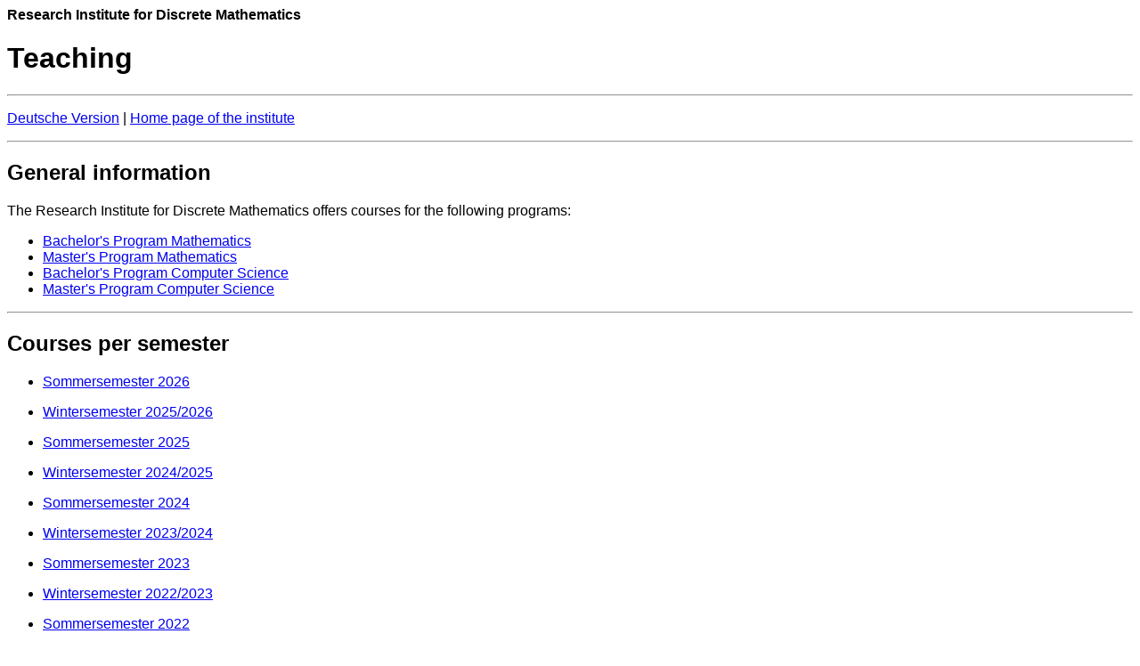

--- FILE ---
content_type: text/html
request_url: http://www.or.uni-bonn.de/teaching.eng.html
body_size: 1510
content:
<HTML> <HEAD>
    <style>
      body {
          font-family: sans-serif;
      }
    </style>

<TITLE> Teaching</TITLE>
</HEAD> <BODY>


<H4> Research Institute for Discrete Mathematics </H4>

<H1> Teaching </H1>

<HR>

<P>
<A HREF="teaching.de.html">Deutsche Version</A> |
<A HREF="../index.eng.html">Home page of the institute</A>
</P>

<HR>

<H2> General information </H2>



<P>

<!--At the University of Bonn, the Research Institute for Discrete Mathematics is in charge of the focus  <I>Discrete
Mathematics</I> (Field C).-->
</P>

<P>
The Research Institute for Discrete Mathematics offers courses for the following programs:

<ul>

<li>
<a href="teaching/teaching-bachelor_mathe.eng.html">Bachelor's Program Mathematics</a>
</li>
<li>
<a href="teaching/teaching-master_mathe.eng.html">Master's Program Mathematics</a>

</li>
<li>
<a href="teaching/teaching-bachelor_informatik.eng.html">Bachelor's Program Computer Science</a>
</li>

<li>
<A HREF="teaching/teaching-master_info.eng.html">Master's Program Computer Science</A>
</li>


</ul>

<HR>


<H2>
Courses per semester
</H2>

<UL>
<LI>  <P><A HREF="lectures/ss26/ss26.html">
      Sommersemester 2026</A></P>
<LI>  <P><A HREF="lectures/ws25/ws25.html">
      Wintersemester 2025/2026</A></P>
<LI>  <P><A HREF="lectures/ss25/ss25.html">
      Sommersemester 2025</A></P>
<LI>  <P><A HREF="lectures/ws24/ws24.html">
      Wintersemester 2024/2025</A></P>
<LI>  <P><A HREF="lectures/ss24/ss24.html">
      Sommersemester 2024</A></P>
<LI>  <P><A HREF="lectures/ws23/ws23.html">
      Wintersemester 2023/2024</A></P>
<LI>  <P><A HREF="lectures/ss23/ss23.html">
      Sommersemester 2023</A></P>
<LI>  <P><A HREF="lectures/ws22/ws22.html">
      Wintersemester 2022/2023</A></P>
<LI>  <P><A HREF="lectures/ss22/ss22.html">
      Sommersemester 2022</A></P>
<LI>  <P><A HREF="lectures/ws21/ws21.html">
      Wintersemester 2021/2022</A></P>
<LI>  <P><A HREF="lectures/ss21/ss21.html">
      Sommersemester 2021</A></P>
<LI>  <P><A HREF="lectures/ws20/ws20.html">
      Wintersemester 2020/2021</A></P>
<LI>  <P><A HREF="lectures/ss20/ss20.html">
      Sommersemester 2020</A></P>
<LI>  <P><A HREF="lectures/ws19/ws19.html">
      Wintersemester 2019/2020</A></P>
<LI>  <P><A HREF="lectures/ss19/ss19.html">
      Sommersemester 2019</A></P>
<LI>  <P><A HREF="lectures/ws18/ws18.html">
      Wintersemester 2018/2019</A></P>
<LI>  <P><A HREF="lectures/ss18/ss18.html">
      Sommersemester 2018</A></P>
<LI>  <P><A HREF="lectures/ws17/ws17.html">
      Wintersemester 2017/2018</A></P>
<LI>  <P><A HREF="lectures/ss17/ss17.html">
      Sommersemester 2017</A></P>
<LI>  <P><A HREF="lectures/ws16/ws16.html">
      Wintersemester 2016/2017</A></P>
<LI>  <P><A HREF="lectures/ss16/ss16.html">
      Sommersemester 2016</A></P>
<LI>  <P><A HREF="lectures/ws15/ws15.html">
      Wintersemester 2015/2016</A></P>
<LI>  <P><A HREF="lectures/ss15/ss15.html">
      Sommersemester 2015</A></P>
<LI>  <P><A HREF="lectures/ws14/ws14.html">
      Wintersemester 2014/2015</A></P>
<LI>  <P><A HREF="lectures/ss14/ss14.html">
      Sommersemester 2014</A></P>
<LI>  <P><A HREF="lectures/ws13/ws13.html">
      Wintersemester 2013/2014</A></P>
<LI>  <P><A HREF="lectures/ss13/ss13.html">
      Sommersemester 2013</A></P>
<LI>  <P><A HREF="lectures/ws12/ws12.html">
      Wintersemester 2012/2013</A></P>
<LI>  <P><A HREF="lectures/ss12/ss12.html">
      Sommersemester 2012</A></P>
<LI>  <P><A HREF="lectures/ws11/ws11.html">
      Wintersemester 2011/2012</A></P>
<LI>  <P><A HREF="lectures/ss11/ss11.html">
      Sommersemester 2011</A></P>
<LI>  <P><A HREF="lectures/ws10/ws10.html">
      Wintersemester 2010/2011</A></P>
<LI>  <P><A HREF="lectures/ss10/ss10.html">
      Sommersemester 2010</A></P>
<LI>  <P><A HREF="lectures/ws09/ws09.html">
      Wintersemester 2009/2010</A></P>
<LI>  <P><A HREF="lectures/ss09/ss09.html">
      Sommersemester 2009</A></P>
<LI>  <P><A HREF="lectures/ws08/ws08.html">
      Wintersemester 2008/2009</A></P>
<LI>  <P><A HREF="lectures/ss08/ss08.html">
      Sommersemester 2008</A></P>
<LI>  <P><A HREF="lectures/ws07/ws07.html">
      Wintersemester 2007/2008</A></P>
<LI>  <P><A HREF="lectures/ss07/ss07.html">
      Sommersemester 2007</A></P>

<LI> <P><A HREF="lectures/ws06/ws06.html">

      Wintersemester 2006/2007</A></P>
<LI>  <P><A HREF="lectures/ss06/ss06.html">
      Sommersemester 2006</A></P>
<LI>  <P><A HREF="lectures/ws05/ws05.html">
      Wintersemester 2005/2006</A></P>
<LI>  <P><A HREF="lectures/ss05/ss05.html">

      Sommersemester 2005</A></P>

<LI>  <P><A HREF="lectures/ws04/ws04.html">
      Wintersemester 2004/2005</A></P>
<LI>  <P><A HREF="lectures/ss04/ss04.html">
      Sommersemester 2004</A></P>
<LI>  <P><A HREF="lectures/ws03/ws03.html">

      Wintersemester 2003/2004</A></P>
<LI>  <P><A HREF="lectures/ss03/ss03.html">

      Sommersemester 2003</A></P>
<LI>  <P><A HREF="lectures/ws02.html">
      Wintersemester 2002/2003</A></P>
<LI>  <P><A HREF="lectures/ss02.html">
      Sommersemester 2002</A></P>

<LI>  <P><A HREF="lectures/ws01.html">
      Wintersemester 2001/2002</A></P>

<LI>  <P><A HREF="lectures/ss01.html">
      Sommersemester 2001</A></P>
<LI>  <P><A HREF="lectures/courses-fall-2000.de.html">
      Wintersemester 2000/2001</A></P>

<LI>  <P><A HREF="lectures/ss00.html">

      Sommersemester 2000</A></P>
<LI>  <P><A HREF="lectures/ws99.html">

      Wintersemester 1999/2000</A></P>
<LI>  <P><A HREF="lectures/ss99.html">
      Sommersemester 1999</A></P>

<LI>  <P><A HREF="lectures/ws98.html">
      Wintersemester 1998/1999</A></P>

<LI>  <P><A HREF="lectures/ss98.html">
      Sommersemester 1998</A></P>

<LI>  <P><A HREF="lectures/ws97.html">
      Wintersemester 1997/1998</A></P>

<LI>  <P><A HREF="lectures/ss97.html">
      Sommersemester 1997</A></P>
</UL>

<HR>


<P>
Our courses can also be found in a separate section in the 
<a href="https://basis.uni-bonn.de/">BASIS system of the University of Bonn</A>.
</P>

<!--
<A HREF="http://www.math.uni-bonn.de">Fachgruppe Mathematik/Informatik</A>.
</P>-->

<P>
General Information on the
Bachelor's Program Mathematics and Master's Program Mathematics can be found
<A HREF="http://www.mathematics.uni-bonn.de/study"> here</A>.

</P>


<P>

The institute is located at the south corner of the Hofgarten.
(<A HREF="../travel.eng.html">How to get there</A>).
Lectures take place in the Gerhard-Konow-H&ouml;rsaal (level 0/ground floor), seminars are held at the Seminarraum (level 1/1st floor).

</P>

<P>
For more details or general enquiries, please contact <A HREF="../cards/card-brenner.eng.html">Ulrich Brenner</A>. It is recommended to make an appointment via e-mail or phone beforehand.
</P>

</BODY>
</HTML>
